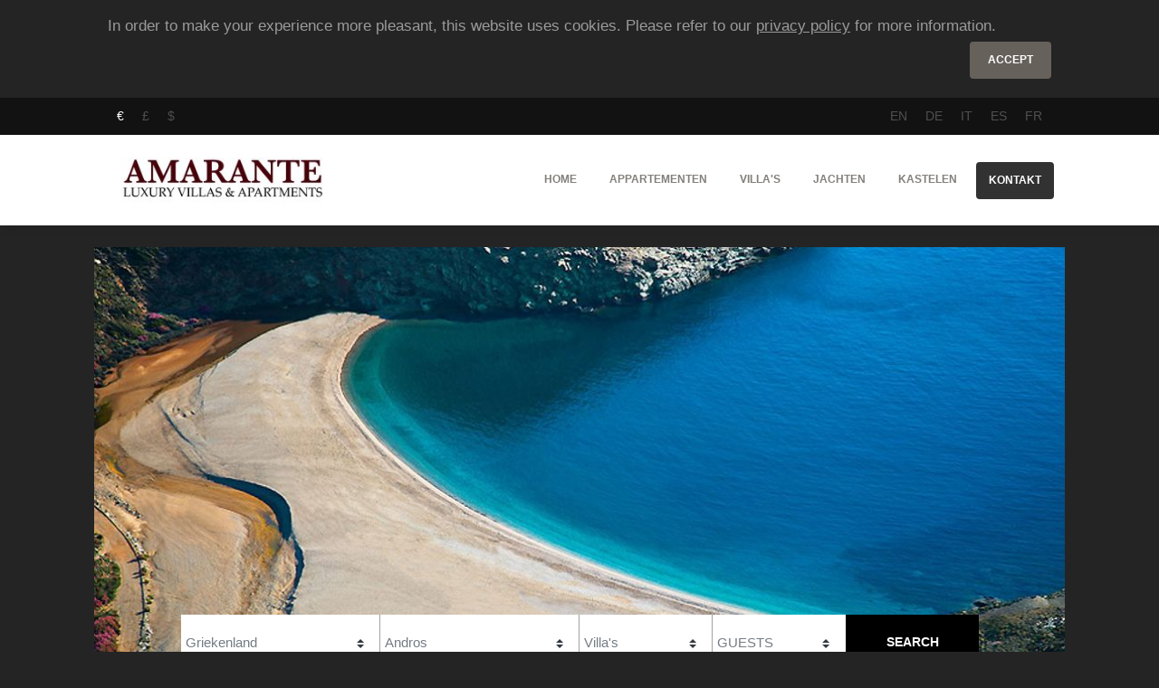

--- FILE ---
content_type: text/html; charset=UTF-8
request_url: https://nl.amarantelva.com/luxe-villas-in-andros.html
body_size: 11092
content:
<!doctype html>
<html xmlns="http://www.w3.org/1999/xhtml" xml:lang="en" lang="en" class="cssanimations">
<head>
	<title>Luxury Holiday Villas Andros - Amarante LVA</title>
    <meta name="robots" content="noindex">	<meta http-equiv="Content-Type" content="text/html; charset=utf-8" />
	<meta name="viewport" content="width=device-width, initial-scale=1" />
    <link rel="canonical" href="https://nl.amarantelva.com/luxe-villas-in-andros.html" />
	<link rel="shortcut icon" type="image/jpeg" href="/favicon.png"/>
	<meta name="viewport" content="width=device-width,minimum-scale=1,initial-scale=1" />
	<meta name="language" content="nl" />
	<meta name="description" content="Amarante LVA proposes you a selection of Luxury Villas in Andros, Greece. Free Concierge Services for an exclusive stay in Andros, Greece. Don&#039;t miss the best holiday villas in Andros, Greece. Check it now."><meta name="keywords" content="Luxury Holiday Villas in Andros - Amarante LVA">	<meta name="robots" content="index,follow,all" />
	<meta name="revisit" content="3 days" />
	<meta name="p:domain_verify" content="5cf20044a0dcb99f753e57ea39774e69"/>
    <link href="https://stackpath.bootstrapcdn.com/bootstrap/4.3.1/css/bootstrap.min.css" rel="stylesheet" integrity="sha384-ggOyR0iXCbMQv3Xipma34MD+dH/1fQ784/j6cY/iJTQUOhcWr7x9JvoRxT2MZw1T" crossorigin="anonymous">
    <link rel="stylesheet" href="/css/all.css">
    <script
      src="https://code.jquery.com/jquery-3.4.0.min.js"
      crossorigin="anonymous"></script>

    <meta property="og:title" content="Luxury Holiday Villas Andros - Amarante LVA">
<meta property="og:site_name" content="Luxury Holiday Villas Andros - Amarante LVA">
<meta property="og:url" content="https://nl.amarantelva.com/luxe-villas-in-andros.html">
<meta property="og:type" content="article">
<meta property="og:locale" content="nl">
<meta property="og:description" content="Amarante LVA proposes you a selection of Luxury Villas in Andros, Greece. Free Concierge Services for an exclusive stay in Andros, Greece. Don&#039;t miss the best holiday villas in Andros, Greece. Check it now.">
<meta property="og:image" content="https://imagescdn.amarantelva.com/city-splash/http://images.amarantelva.com.s3-website-eu-west-1.amazonaws.com/cities/Luxury-Apartment-151.jpg">    <!-- Global site tag (gtag.js) - Google Analytics -->
    <script async src="https://www.googletagmanager.com/gtag/js?id=UA-36450527-1"></script>
    <script>
      window.dataLayer = window.dataLayer || [];
      function gtag(){dataLayer.push(arguments);}
      gtag('js', new Date());
      gtag('config', 'UA-36450527-1');
    </script>


</head>
<body onload="loaded()">

<div id="cookiebox" class="container py-3 info-horizontal d-hidden"><p class="description">In order to make your experience more pleasant, this website uses cookies. Please refer to our <a href="/privacy.html">privacy policy</a> for more information.</p><p class="text-right"><button id="acceptCookie" class="btn btn-default">Accept</button></p></div>

<nav id="lang-menu" class="navbar navbar-expand-lg bg-primary">
	<div class="container">
        <ul class="nav">
		<li class="nav-item"><a class="nav-link active" href="?currency=EUR" rel="nofollow">€</a></li><li class="nav-item"><a class="nav-link " href="?currency=GBP" rel="nofollow">£</a></li><li class="nav-item"><a class="nav-link " href="?currency=USD" rel="nofollow">$</a></li>		</ul>
		<ul class="nav flex-row ml-md-auto d-md-flex">
			<li class="nav-item"><a class="nav-link " href="https://www.amarantelva.com/luxury-villas-in-andros.html">EN</a></li>		<li class="nav-item"><a class="nav-link " href="https://de.amarantelva.com/luxus-landhauser-in-andros.html">DE</a></li>		<li class="nav-item"><a class="nav-link " href="https://it.amarantelva.com/ville-di-lusso-a-andros.html">IT</a></li>		<li class="nav-item"><a class="nav-link " href="https://es.amarantelva.com/villas-de-lujo-en-andros.html">ES</a></li>		<li class="nav-item"><a class="nav-link " href="https://fr.amarantelva.com/villas-de-luxe-a-andros.html">FR</a></li>				</ul>
	</div>
</nav>

<nav id="top-menu" class="navbar navbar-expand-lg">
	<div class="container">
		<a class="navbar-brand" href="/">
			<img src="https://imagescdn.amarantelva.com/w_250,h_56/http://images.amarantelva.com.s3-website-eu-west-1.amazonaws.com/medias/amarante_small.png" alt="Amarante LVA" height="50"/>
		</a>
		<button class="navbar-toggler" type="button" data-toggle="collapse" data-target="#navbarNavTop" aria-expanded="true" aria-label="Toggle navigation">
			  <span class="navbar-toggler-bar bar1"></span>
			  <span class="navbar-toggler-bar bar2"></span>
			  <span class="navbar-toggler-bar bar3"></span>
			</button>
		<div class="collapse navbar-collapse justify-content-md-end" id="navbarNavTop">
		  <ul class="navbar-nav">
			<li class="nav-item">
				<a class="nav-link" href="/">Home</a>
            </li>
			<li class="nav-item dropup multi-dropdown">
                <a id="apartment" class="nav-link" href="/destination/apartments">
                    Appartementen                </a>
            </li>
            <li class="nav-item dropup multi-dropdown">
                <a id="villa" class="nav-link" href="/destination/villas">
                    Villa's                </a>
            </li>
            <li class="nav-item dropup multi-dropdown">
                <a id="yacht" class="nav-link" href="/destination/yachts">
                    Jachten                 </a>
            </li>
            <li class="nav-item dropup multi-dropdown">
                <a id="castle" class="nav-link" href="/destination/castles">
                    Kastelen                </a>
            </li>
			<li class="nav-item">
				<a class="nav-link btn btn-primary btn-block" href="/contact.html">
					Kontakt				</a>
			</li>
		  </ul>
		</div>
	</div>
</nav>


<div id="main-content" class="container ">
    <div class="my-t-4">
        <div class="nomargin">
        <div class="city-image" style="background-image: url(https://imagescdn.amarantelva.com/city-splash/http://images.amarantelva.com.s3-website-eu-west-1.amazonaws.com/cities/Luxury-Apartment-151.jpg)"><div id="searchbox" class="container-fluid">
    <script>
        window.countries = {"73":{"id":73,"name":"Frankrijk","cities":[{"id":11,"name":"Parijs"},{"id":56,"name":"Biarritz"},{"id":76,"name":"Brittany"},{"id":74,"name":"Loire Valley"},{"id":78,"name":"Bordeaux"},{"id":75,"name":"Burgundy"},{"id":24,"name":"Alpen"},{"id":39,"name":"Provence"},{"id":100,"name":"Val d'Isere"},{"id":98,"name":"Courchevel"},{"id":99,"name":"Megeve"}]},"244":{"id":244,"name":"Griekenland","cities":[{"id":69,"name":"Mikonos"},{"id":70,"name":"Santorin"},{"id":71,"name":"Paros"},{"id":72,"name":"Andros"},{"id":82,"name":"Dodekanesos"},{"id":84,"name":"Athene"},{"id":97,"name":"Naxos"}]},"105":{"id":105,"name":"Itali\u00eb","cities":[{"id":47,"name":"Sardinie"},{"id":83,"name":"Comomeer"},{"id":37,"name":"Apulie"},{"id":34,"name":"Veneti\u00eb"},{"id":43,"name":"Florenz"},{"id":103,"name":"Porto Cervo"},{"id":65,"name":"Siena"},{"id":36,"name":"Toscane"},{"id":68,"name":"Umbria"},{"id":64,"name":"Lucca"}]},"252":{"id":252,"name":"Kreta","cities":[{"id":91,"name":"Chania"},{"id":92,"name":"Rethymnon"},{"id":93,"name":"Iraklion"},{"id":94,"name":"Elounda"},{"id":95,"name":"Agios Nikolaos"}]},"250":{"id":250,"name":"Kroatie","cities":[{"id":89,"name":"Istrie"}]},"242":{"id":242,"name":"Malta","cities":[{"id":50,"name":"Gozo"}]},"240":{"id":240,"name":"Marokko","cities":[{"id":41,"name":"Marrakech"}]},"247":{"id":247,"name":"Oostenrijk","cities":[{"id":85,"name":"Wien"}]},"251":{"id":251,"name":"Portugal","cities":[{"id":90,"name":"Algarve"},{"id":96,"name":"Lissabon"}]},"195":{"id":195,"name":"Spanje","cities":[{"id":66,"name":"Andalusia"},{"id":58,"name":"Marbella"},{"id":3,"name":"Sitges"},{"id":2,"name":"Barcelona"},{"id":16,"name":"Costa Brava"},{"id":40,"name":"Pyrenee\u00ebn"},{"id":104,"name":"Catalonie"},{"id":49,"name":"San Sebasti\u00e1n"},{"id":52,"name":"Costa del Sol"},{"id":23,"name":"Majorca"},{"id":22,"name":"Ibiza"},{"id":54,"name":"Galicia"},{"id":60,"name":"Salamanca"},{"id":51,"name":"Costa Blanca"},{"id":101,"name":"Seville"},{"id":55,"name":"Costa de la Luz"},{"id":107,"name":"Balearic Islands"},{"id":106,"name":"Extremadura"}]},"243":{"id":243,"name":"Thailand","cities":[{"id":62,"name":"Bangkok"},{"id":63,"name":"Chiang Mai"},{"id":61,"name":"Koh Samui"},{"id":57,"name":"Phuket"}]},"249":{"id":249,"name":"Tsjechie","cities":[{"id":88,"name":"Praag"}]},"215":{"id":215,"name":"Turkije","cities":[{"id":42,"name":"Istanbul"}]}};

        function reloadCities() {
            var val = $('#country').val();
            $("#city").html('');
            $("#type").html('');
            if (!val || val == 0) {
                $("#city").append("<option value=''>ALL</option>");
                $("#type").html('<option value="all">ALL</option>');
                return;
            }
            if (window.countries[val]['cities'].length > 1) {
                $("#city").append("<option value=''>ALL</option>");
            }
            window.countries[val]['cities'].forEach(
                function (value) {
                    el = $("<option>");
                    el.attr('value', value['id']);
                    el.html(value['name']);
                    $("#city").append(el);
                }
            );
            $.ajax(
                {
                    url: '/site/types.html?country=' + val,
                }
            ).done(function (data) {
                const types = JSON.parse(data);
                if (types.length > 1) {
                    $("#type").html('<option value="all">ALL</option>');
                }
                types.forEach(
                    function (type) {
                        if (!type) {
                            return;
                        }
                        const el = $("<option>");
                        el.attr('value', type.toLowerCase());
                        el.html(type);
                        $("#type").append(el);
                    }
                );
            });
        }

        function reloadTypes() {
            var val = $('#city').val();
            $("#type").html('');

            let url;
            if (!val && $('#country').val()) {
                url = '/site/types.html?country=' + $('#country').val();
            } else if (val) {
                url = '/site/types.html?city=' + val;
            } else {
                $("#type").html('<option value="all">ALL</option>');
                return;
            }
            $.ajax({ url: url })
            .done(function (data) {
                const types = JSON.parse(data);
                if (types.length > 1) {
                    $("#type").html('<option value="all">ALL</option>');
                }
                JSON.parse(data).forEach(
                    function (type) {
                        if (!type) {
                            return;
                        }
                        const el = $("<option>");
                        el.attr('value', type.toLowerCase());
                        el.html(type);
                        $("#type").append(el);
                    }
                );
            });
        }

        $( document ).ready(function() {
            if ($("#country").val() && $("#city").val() != 72) {
                reloadCities();
            }
            $("#city").on("change", reloadTypes);
            $("#country").on("change", reloadCities);
        });
    </script>
    <form action="/properties/search" method="GET">
      <div class="row">
        <div class="col-md-3 input-form text-md-right p">
            <label>
            <select id="country" class="custom-select form-control-sm" name="country">
<option class="prompt" value="" disabled>COUNTRY</option>
<option value="0">ALL</option>
<option value="73">Frankrijk</option>
<option value="244" selected>Griekenland</option>
<option value="105">Italië</option>
<option value="252">Kreta</option>
<option value="250">Kroatie</option>
<option value="242">Malta</option>
<option value="240">Marokko</option>
<option value="247">Oostenrijk</option>
<option value="251">Portugal</option>
<option value="195">Spanje</option>
<option value="243">Thailand</option>
<option value="249">Tsjechie</option>
<option value="215">Turkije</option>
</select>        </label>
        </div>
        <div class="col-md-3 input-form text-md-right p">
            <label>
            <select id="city" class="custom-select form-control-sm" name="city">
<option class="prompt" value="" disabled>STAD</option>
<option value="">ALL</option>
<option value="69">Mikonos</option>
<option value="70">Santorin</option>
<option value="71">Paros</option>
<option value="72" selected>Andros</option>
<option value="82">Dodekanesos</option>
<option value="84">Athene</option>
<option value="97">Naxos</option>
</select>            </label>
        </div>
        <div class="col-md-2 input-form text-md-right p">
            <label>
            <select id="type" class="custom-select form-control-sm" name="type">
<option class="prompt" value="" disabled>TYPE</option>
<option value="all">ALL</option>
<option value="apartment">Appartementen</option>
<option value="villa" selected>Villa&#039;s</option>
<option value="yacht">Jachten </option>
<option value="castle">Kastelen</option>
</select>            </label>
        </div>
        <div class="col-md-2 input-form text-md-right p">
            <label>
                        <select id="guests" class="custom-select form-control-sm" name="guests">
<option class="prompt" value="" selected>GUESTS</option>
<option value="1">1</option>
<option value="2">2</option>
<option value="3">3</option>
<option value="4">4</option>
<option value="5">5</option>
<option value="6">6</option>
<option value="7">7</option>
<option value="8">8</option>
<option value="9">9</option>
<option value="10">10</option>
<option value="11">11</option>
<option value="12">12</option>
<option value="13">13</option>
<option value="14">14</option>
<option value="15">15</option>
<option value="16">16</option>
<option value="17">17</option>
<option value="18">18</option>
<option value="19">19</option>
<option value="20">20</option>
<option value="21">21</option>
<option value="22">22</option>
<option value="23">23</option>
<option value="24+">24+</option>
</select>            </label>
        </div>
        <div class="col-md-2">
            <button class="btn btn-primary btn-block btn-lg">Search</button>
        </div>
      </div>
    </form>

</div>
</div>        </div>
        <div class="properties">

        <div id="filters" class="nomargin">
        <span class="float-right">
            <a class="text-white" data-toggle="collapse" href="#collapseFilters" role="button" aria-expanded="false" aria-controls="collapseFilters">
                <span class="fas fa-filter"></span> Filters            </a>
        </span>
        <div id="weather"><span>Andros, Griekenland: <img src="https://openweathermap.org/img/w/03n.png" width="25" alt="Andros, Griekenland: 16ºC"> 16ºC</span></div>
        <div class="collapse mt-3" id="collapseFilters">
            <form action="/luxe-villas-in-andros.html" method="GET">
                <input type="hidden" name="country" value="" />
                <input type="hidden" name="city" value="72" />
                <input type="hidden" name="guests" value="" />
                <input type="hidden" name="type" value="villa" />
                <div class="row">
                    <div class="col-12 mb-2"><strong>Karaktiristieken</strong></div>
                    <div class="col-sm-6 col-md-3"><label><input  name="features[]" type="checkbox" value="terrace" />&nbsp; Terrace</label></div>
                    <div class="col-sm-6 col-md-3"><label><input  name="features[]" type="checkbox" value="parking" />&nbsp; Parking</label></div>
                    <div class="col-sm-6 col-md-3"><label><input  name="features[]" type="checkbox" value="tennis_court" />&nbsp; Tennis</label></div>
                    <div class="col-sm-6 col-md-3"><label><input  name="features[]" type="checkbox" value="sauna" />&nbsp; Sauna</label></div>
                    <div class="col-sm-6 col-md-3"><label><input  name="features[]" type="checkbox" value="jacuzzi" />&nbsp; Jacuzzi</label></div>
                    <div class="col-sm-6 col-md-3"><label><input  name="features[]" type="checkbox" value="golf" />&nbsp; Golf</label></div>
                    <div class="col-sm-6 col-md-3"><label><input  name="features[]" type="checkbox" value="swim_pool" />&nbsp; Pool</label></div>
                    <div class="col-sm-6 col-md-3"><label><input  name="features[]" type="checkbox" value="fitness" />&nbsp; Fitness</label></div>
                    <div class="col-sm-6 col-md-3"><label><input  name="features[]" type="checkbox" value="daily_cleaning" />&nbsp; Daily Cleaning</label></div>
                    <div class="col-sm-6 col-md-3"><label><input  name="features[]" type="checkbox" value="seaside" />&nbsp; Seaside</label></div>
                    <div class="col-12"><button class="float-right btn btn-default" >Filter</button></div>
                </div>
            </form>
        </div>
    </div>
        <h1><span class="count">4</span>&nbsp;Luxury Villas Andros</h1>
        <div id="destination-info" class="mb-2">
        <div class="desc text-justify">
            <div class="wrap">
                Spend a carefree vacation on one of our luxury villas on Andros, Greece.The northernmost and the second-largest island of the Cyclades, the mountainous and magnificent Andros was an important maritime centre in its times and has preserved the archaeological evidence of its splendour. Famous for its rock carvings and the ruins of Palaeopolis, it s ancient capital, Andros also boasts stunning landscapes, beautiful beaches, bubbling streams, powerful waterfalls and majestic valleys. Having four major towns, Andros, also known as Hora, Gavrio, Batsi and Ormos Korthiou, you will find all the modern facilities and amusement options within a short drive in the area..            </div>
        </div>
    </div>
    
    <nav class="breadcrumbs-container" aria-label="breadcrumb" role="navigation"><div class="form-inline float-sm-right my-1 mx-2"><span>geselecteerd op</span>&nbsp;<select id="sortby" class="form-control" name="sort_by">
<option value="from_price">Price - Low to high</option>
<option value="-from_price" selected>Price - High to low</option>
<option value="capacity_max">Capacity - Low to high</option>
<option value="-capacity_max">Capacity - High to low</option>
</select></div><ul class="breadcrumb"><li class="breadcrumb-item"><a href="/">Home</a></li><li class="breadcrumb-item"><a href="/griekenland/luxe-villas">Griekenland</a></li><li class="breadcrumb-item"><a href="/luxe-villas-in-andros.html" title="Luxury Villas Andros">Andros</a></li><li class="breadcrumb-item active">Villa</li></ul></nav>
    
    <div class="property mx-auto">
<div class="row">
    <div class="col-lg-6 order-1">
        <span>
            <strong>Zorgos Bay</strong>
        </span>
        <div class="image mx-auto">

                <a href="/griekenland/andros/villas/cyclades-grand-villa">
                    <img class="img-fluid lazy" src="https://imagescdn.amarantelva.com/thumb/http://images.amarantelva.com.s3-website-eu-west-1.amazonaws.com/medias/amarante.jpg" alt="Luxury Villas Andros - Cyclades Grand Villa" title="Luxury Villas Andros - Cyclades Grand Villa" data-src="https://imagescdn.amarantelva.com/thumb/http://images.amarantelva.com.s3-website-eu-west-1.amazonaws.com/property/4965702/4965702_1.jpg">                </a>

        </div>
    </div>
    <div class="col-lg-6 order-2 order-lg-3">
        <div class="property-details-overlay"><span><span><span class="red-amarante">5</span> Kamers</span></span><span><span><span class="red-amarante">3</span> Bathrooms</span></span><span><span><span class="red-amarante">10</span> Personen</span></span><span><span><span class="red-amarante">350</span> m² </span></span></div>    </div>
    <div class="col-lg-6 desc order-2 order-md-2 d-flex flex-column justify-content-between">
        <div>
            <span class="h3"><a href="/griekenland/andros/villas/cyclades-grand-villa">Cyclades Grand Villa</a></span>
            <div class="details">
                <p class="amenities">Terrace, Parking, Pool, Daily Cleaning, Concierge, Seaside</p>
                <p class="descr text-justify d-lg-none d-xl-block">Holiday Rentals Andros : With its majestic sea views and landscapes, Andros is a perfect place for a vacation in Greece. Overlooking the beautiful Zorgos Bay and featuring all the modern amenities you might need, this luxury villa is thought for a group of friends or a family. It sleeps up to 10...</p>
                <p class="descr text-justify d-none d-lg-block d-xl-none">Holiday Rentals Andros : With its majestic sea views and landscapes, Andros is a perfect place for a vacation in Greece. Overlooking the beautiful Zorgos Bay and featuring all the modern amenities you might need, this...</p>
            </div>
            <div class="pricing my-xs-3 my-md-2 my-xl-3">
                                    <span>Price from <span class="price">€ 1.000</span>/night</span>
                            </div>
        </div>
        <div class="buttons">
            <a href="/griekenland/andros/villas/cyclades-grand-villa" class="btn btn-primary">
                Meer info            </a>
            <a href="/griekenland/andros/villas/cyclades-grand-villa#enquiry" class="btn btn-amarante">
                Aanvragen            </a>
        </div>
    </div>
</div>
</div>
<div class="property mx-auto">
<div class="row">
    <div class="col-lg-6 order-1">
        <span>
            <strong>Zorgos Bay</strong>
        </span>
        <div class="image mx-auto">

                <a href="/griekenland/andros/villas/cyclades-white-villa">
                    <img class="img-fluid lazy" src="https://imagescdn.amarantelva.com/thumb/http://images.amarantelva.com.s3-website-eu-west-1.amazonaws.com/medias/amarante.jpg" alt="Luxury Villas Andros - Cyclades White Villa" title="Luxury Villas Andros - Cyclades White Villa" data-src="https://imagescdn.amarantelva.com/thumb/http://images.amarantelva.com.s3-website-eu-west-1.amazonaws.com/property/4965701/4965701_33.jpg">                </a>

        </div>
    </div>
    <div class="col-lg-6 order-2 order-lg-3">
        <div class="property-details-overlay"><span><span><span class="red-amarante">4</span> Kamers</span></span><span><span><span class="red-amarante">3</span> Bathrooms</span></span><span><span><span class="red-amarante">8</span> Personen</span></span><span><span><span class="red-amarante">400</span> m² </span></span></div>    </div>
    <div class="col-lg-6 desc order-2 order-md-2 d-flex flex-column justify-content-between">
        <div>
            <span class="h3"><a href="/griekenland/andros/villas/cyclades-white-villa">Cyclades White Villa</a></span>
            <div class="details">
                <p class="amenities">Terrace, Parking, Pool, Daily Cleaning, Concierge, Seaside</p>
                <p class="descr text-justify d-lg-none d-xl-block">Luxury Villas Andros : Benefiting from magnificent sea views and pool, this holiday home has it all for a carefree vacation. Distributed over several levels, the house comprises two spacious living rooms, a kitchen, a dining area, four bedrooms and three bathrooms and sleeps up to eight people....</p>
                <p class="descr text-justify d-none d-lg-block d-xl-none">Luxury Villas Andros : Benefiting from magnificent sea views and pool, this holiday home has it all for a carefree vacation. Distributed over several levels, the house comprises two spacious living rooms, a kitchen, a...</p>
            </div>
            <div class="pricing my-xs-3 my-md-2 my-xl-3">
                                    <span>Price from <span class="price">€ 900</span>/night</span>
                            </div>
        </div>
        <div class="buttons">
            <a href="/griekenland/andros/villas/cyclades-white-villa" class="btn btn-primary">
                Meer info            </a>
            <a href="/griekenland/andros/villas/cyclades-white-villa#enquiry" class="btn btn-amarante">
                Aanvragen            </a>
        </div>
    </div>
</div>
</div>
<div class="property mx-auto">
<div class="row">
    <div class="col-lg-6 order-1">
        <span>
            <strong>Zorgos Bay</strong>
        </span>
        <div class="image mx-auto">

                <a href="/griekenland/andros/villas/cyclades-blue-villa">
                    <img class="img-fluid lazy" src="https://imagescdn.amarantelva.com/thumb/http://images.amarantelva.com.s3-website-eu-west-1.amazonaws.com/medias/amarante.jpg" alt="Luxury Villas Andros - Cyclades Blue Villa" title="Luxury Villas Andros - Cyclades Blue Villa" data-src="https://imagescdn.amarantelva.com/thumb/http://images.amarantelva.com.s3-website-eu-west-1.amazonaws.com/property/4965802/4965802_20.jpg">                </a>

        </div>
    </div>
    <div class="col-lg-6 order-2 order-lg-3">
        <div class="property-details-overlay"><span><span><span class="red-amarante">3</span> Kamers</span></span><span><span><span class="red-amarante">2</span> Bathrooms</span></span><span><span><span class="red-amarante">6</span> Personen</span></span><span><span><span class="red-amarante">150</span> m² </span></span></div>    </div>
    <div class="col-lg-6 desc order-2 order-md-2 d-flex flex-column justify-content-between">
        <div>
            <span class="h3"><a href="/griekenland/andros/villas/cyclades-blue-villa">Cyclades Blue Villa</a></span>
            <div class="details">
                <p class="amenities">Terrace, Parking, Pool, Daily Cleaning, Concierge, Seaside</p>
                <p class="descr text-justify d-lg-none d-xl-block">Andros Holiday Villas : Enjoying hotel services, this luxury house is perfect for a vacation with kids. Housing up to six guests, the rental comprises three bedrooms, two bathrooms, a kitchen with a dining area, a living room and a lounge terrace benefiting from magnificent sea views. The bedrooms...</p>
                <p class="descr text-justify d-none d-lg-block d-xl-none">Andros Holiday Villas : Enjoying hotel services, this luxury house is perfect for a vacation with kids. Housing up to six guests, the rental comprises three bedrooms, two bathrooms, a kitchen with a dining area, a...</p>
            </div>
            <div class="pricing my-xs-3 my-md-2 my-xl-3">
                                    <span>Price from <span class="price">€ 900</span>/night</span>
                            </div>
        </div>
        <div class="buttons">
            <a href="/griekenland/andros/villas/cyclades-blue-villa" class="btn btn-primary">
                Meer info            </a>
            <a href="/griekenland/andros/villas/cyclades-blue-villa#enquiry" class="btn btn-amarante">
                Aanvragen            </a>
        </div>
    </div>
</div>
</div>
<div class="property mx-auto">
<div class="row">
    <div class="col-lg-6 order-1">
        <span>
            <strong>Zorgos Bay</strong>
        </span>
        <div class="image mx-auto">

                <a href="/griekenland/andros/villas/cyclades-luxe-villa">
                    <img class="img-fluid lazy" src="https://imagescdn.amarantelva.com/thumb/http://images.amarantelva.com.s3-website-eu-west-1.amazonaws.com/medias/amarante.jpg" alt="Luxury Villas Andros - Cyclades Luxe Villa" title="Luxury Villas Andros - Cyclades Luxe Villa" data-src="https://imagescdn.amarantelva.com/thumb/http://images.amarantelva.com.s3-website-eu-west-1.amazonaws.com/">                </a>

        </div>
    </div>
    <div class="col-lg-6 order-2 order-lg-3">
        <div class="property-details-overlay"><span><span><span class="red-amarante">4</span> Kamers</span></span><span><span><span class="red-amarante">2</span> Bathrooms</span></span><span><span><span class="red-amarante">8</span> Personen</span></span><span><span><span class="red-amarante">250</span> m² </span></span></div>    </div>
    <div class="col-lg-6 desc order-2 order-md-2 d-flex flex-column justify-content-between">
        <div>
            <span class="h3"><a href="/griekenland/andros/villas/cyclades-luxe-villa">Cyclades Luxe Villa</a></span>
            <div class="details">
                <p class="amenities">Terrace, Parking, Pool, Daily Cleaning, Concierge, Seaside</p>
                <p class="descr text-justify d-lg-none d-xl-block">Overlooking the bay of Zorgos, this luxury villa rental in Andros is a perfect place for a family vacation in Greece. Part of a resort benefiting from high-end facilities and services, the property enjoys about 2000 m2 of gardens with verandas and chill-out areas. The villa sleeps up to eight...</p>
                <p class="descr text-justify d-none d-lg-block d-xl-none">Overlooking the bay of Zorgos, this luxury villa rental in Andros is a perfect place for a family vacation in Greece. Part of a resort benefiting from high-end facilities and services, the property enjoys about 2000 m2...</p>
            </div>
            <div class="pricing my-xs-3 my-md-2 my-xl-3">
                                    <span>Price from <span class="price">€ 900</span>/night</span>
                            </div>
        </div>
        <div class="buttons">
            <a href="/griekenland/andros/villas/cyclades-luxe-villa" class="btn btn-primary">
                Meer info            </a>
            <a href="/griekenland/andros/villas/cyclades-luxe-villa#enquiry" class="btn btn-amarante">
                Aanvragen            </a>
        </div>
    </div>
</div>
</div>

        <div>
        </div>
    <hr/>
    <div>
        <h3 class="text-grey">Het zou ook graag</h3><div class="row"><div class="col-lg-4 mx-auto" style="max-width: 665px"><span>
    Luxe Jachten Andros -
    Griekenland</span>
<div class="image mx-auto">
    <a href="/griekenland/andros/jachten/andros-sailing-boat">
        <img class="img-fluid lazy" src="https://imagescdn.amarantelva.com/thumb/http://images.amarantelva.com.s3-website-eu-west-1.amazonaws.com/medias/amarante.jpg" alt="Andros Sailing Boat" data-src="https://imagescdn.amarantelva.com/thumb/http://images.amarantelva.com.s3-website-eu-west-1.amazonaws.com/property/5977304/5977304_4.jpg">    </a>
</div>
<div class="property-details-overlay"><span><span><span class="red-amarante">3</span> Kamers</span></span><span><span><span class="red-amarante">3</span> Bathrooms</span></span><span><span><span class="red-amarante">6</span> Personen</span></span></div></div><div class="col-lg-4 mx-auto" style="max-width: 665px"><span>
    Luxe Jachten Andros -
    Griekenland</span>
<div class="image mx-auto">
    <a href="/griekenland/andros/jachten/andros-sailboat-charter">
        <img class="img-fluid lazy" src="https://imagescdn.amarantelva.com/thumb/http://images.amarantelva.com.s3-website-eu-west-1.amazonaws.com/medias/amarante.jpg" alt="Andros Sailboat Charter" data-src="https://imagescdn.amarantelva.com/thumb/http://images.amarantelva.com.s3-website-eu-west-1.amazonaws.com/property/5977404/5977404_8.jpg">    </a>
</div>
<div class="property-details-overlay"><span><span><span class="red-amarante">4</span> Kamers</span></span><span><span><span class="red-amarante">4</span> Bathrooms</span></span><span><span><span class="red-amarante">8</span> Personen</span></span></div></div></div><div><h3 class="mt-5 mb-2 text-right" style="font-size: 1.5em"><a href="/griekenland/andros/luxe-vakantiewoningen">>> See all Vacation Rentals in Andros</a></h3></div>    </div>
</hr/>

</div>
<script src="https://cdn.jsdelivr.net/npm/readmore-js@2.2.1/readmore.min.js"></script>
<script src="/js/plugins/jquery.query-object.js" type="text/javascript"></script>
<script  type="text/javascript">
    $(function() {
        $('#destination-info .desc').readmore({
            speed: 75,
            collapsedHeight: 180,
            moreLink: '<a href="#"><span class="fa fa-plus-circle"></span>&nbsp;Read more</a>',
            lessLink: '<a href="#"><span class="fa fa-minus-circle"></span>&nbsp;Read less</a>',
        });
        // $(".showDescription").on('click', function (e) {
        //     e.preventDefault();
        //     $("#destination-info .desc").addClass('show');
        //     $(this).addClass('d-none');
        //     $('.hideDescription').removeClass('d-none');
        // });
        // $(".hideDescription").on('click', function (e) {
        //     e.preventDefault();
        //     $("#destination-info .desc").removeClass('show');
        //     $(this).addClass('d-none');
        //     $('.showDescription').removeClass('d-none');
        // });
        $("#sortby").on("change", function () {
            var newUrl = $.query.set("order", $(this).val()).toString();
            window.location.href = newUrl;
        });
    });
</script>
    </div>
</div>

<div id="footer">
        <div class="container">
            <div class="row support">
                <div class="col-12 col-md-4 text-center">
                    <h3>Phone support</h3>
                    <h4 style="margin: 0px; font-size: 2em">+34 717 103 183</h4>
                </div>
                <div class="col-12 col-md-4 text-center">
                    <h3>Chat met ons</h3>
					<p>
						Click on the Chat Icon at the bottom right of your screen.					</p>
                </div>
				                <div class="col-12 col-md-4 text-center">
                    <h3>Connect with us</h3>
                    <p class="social">
                        <a href="https://www.facebook.com/amarantelva" rel="noopener" target="_blank" class="btn btn-just-icon"><i class="fab fa-2x fa-facebook-f" aria-hidden="true"></i></a>
                        <a href="https://www.instagram.com/amarantelva/" rel="noopener" target="_blank" class="btn btn-just-icon"><i class="fab fa-2x fa-instagram" aria-hidden="true"></i></a>
                        <a href="https://www.pinterest.es/amarantelva" rel="noopener" target="_blank" class="btn btn-just-icon"><i class="fab fa-2x fa-pinterest" aria-hidden="true"></i></a>
                        <a href="https://twitter.com/AmaranteLVA" rel="noopener" target="_blank" class="btn btn-just-icon"><i class="fab fa-2x fa-twitter" aria-hidden="true"></i></a>
                        <a href="https://www.linkedin.com/company/amarante-lva/" rel="noopener" target="_blank" class="btn btn-just-icon"><i class="fab fa-2x fa-linkedin" aria-hidden="true"></i></a>
                    </p>
                </div>
                            </div>
        </div>
</div>

<nav id="bottom-menu" class="bg-primary">
	<div class="container">
        <div class="row">
    <div class="col-12">
        <nav id="bottom-drop-menu" class="navbar navbar-expand-lg">
            <span class="claim font-weight-bold">
                Check our Luxury Vacation Rentals in all our destinations:
                <button class="navbar-toggler" type="button" data-toggle="collapse" data-target="#navbarNavBottom" aria-expanded="true" aria-label="Toggle navigation">
    			  <span class="navbar-toggler-bar bar1"></span>
    			  <span class="navbar-toggler-bar bar2"></span>
    			  <span class="navbar-toggler-bar bar3"></span>
    			</button>
            </span>
    		<div class="" id="navbarNavBottom">
    		  <ul class="navbar-nav">
    			<li class="nav-item dropup multi-dropdown"><a id="apartment" class="nav-link dropdown-toggle" href="#" role="button" data-toggle="dropdown" aria-haspopup="true" aria-expanded="false">apartment</a><div class="dropdown-menu multi-column columns-3"><div class="row"><div class="col-md-6 px-4 py-3"><a class="font-weight-bold" href="/frankrijk/luxe-appartementen" title="Luxury Apartments France">Frankrijk <small>(8)</small></a><div class="dropdown-divider"></div><div class="my-2"><span class="d-block d-sm-inline"><a href="/luxe-appartementen-in-parijs.html" title="Luxe Appartementen Paris">Parijs <small>(7)</small></a></span><span class="d-none d-sm-inline">, </span><span class="d-block d-sm-inline"><a href="/luxe-appartementen-in-val-disere.html" title="Luxury Apartments Val d&#039;Isere">Val d'Isere <small>(1)</small></a></span></div></div><div class="col-md-6 px-4 py-3"><a class="font-weight-bold" href="/griekenland/luxe-appartementen" title="Luxe Appartementen Griekenland">Griekenland <small>(22)</small></a><div class="dropdown-divider"></div><div class="my-2"><span class="d-block d-sm-inline"><a href="/luxe-appartementen-in-athene.html" title="Luxe Appartementen Athene">Athene <small>(18)</small></a></span><span class="d-none d-sm-inline">, </span><span class="d-block d-sm-inline"><a href="/luxe-appartementen-in-mikonos.html" title="Luxury Apartment Rentals Mykonos">Mikonos <small>(2)</small></a></span><span class="d-none d-sm-inline">, </span><span class="d-block d-sm-inline"><a href="/luxe-appartementen-in-naxos.html" title="Luxury Apartment Rentals Naxos">Naxos <small>(2)</small></a></span></div></div><div class="col-md-6 px-4 py-3"><a class="font-weight-bold" href="/italie/luxe-appartementen" title="Luxury Apartments Italy">Italië <small>(3)</small></a><div class="dropdown-divider"></div><div class="my-2"><span class="d-block d-sm-inline"><a href="/luxe-appartementen-in-florenz.html" title="Luxe Appartementen Florence">Florenz <small>(2)</small></a></span><span class="d-none d-sm-inline">, </span><span class="d-block d-sm-inline"><a href="/luxe-appartementen-in-venetie.html" title="Luxe Appartementen Venetie">Venetië <small>(1)</small></a></span></div></div><div class="col-md-6 px-4 py-3"><a class="font-weight-bold" href="/oostenrijk/luxe-appartementen" title="Luxe Appartementen Oostenrijk">Oostenrijk <small>(1)</small></a><div class="dropdown-divider"></div><div class="my-2"><span class="d-block d-sm-inline"><a href="/luxe-appartementen-in-wien.html" title="Luxe Appartementen Wenen">Wien <small>(1)</small></a></span></div></div><div class="col-md-6 px-4 py-3"><a class="font-weight-bold" href="/portugal/luxe-appartementen" title="Luxury Apartments in Portugal">Portugal <small>(6)</small></a><div class="dropdown-divider"></div><div class="my-2"><span class="d-block d-sm-inline"><a href="/luxe-appartementen-in-lissabon.html" title="Luxe Appartementen Lissabon">Lissabon <small>(6)</small></a></span></div></div><div class="col-md-6 px-4 py-3"><a class="font-weight-bold" href="/spanje/luxe-appartementen" title="Luxury Apartments in Spain">Spanje <small>(108)</small></a><div class="dropdown-divider"></div><div class="my-2"><span class="d-block d-sm-inline"><a href="/luxe-appartementen-in-barcelona.html" title="Luxe Appartementen Barcelona">Barcelona <small>(84)</small></a></span><span class="d-none d-sm-inline">, </span><span class="d-block d-sm-inline"><a href="/luxe-appartementen-in-costa-brava.html" title="Luxe Appartementen Costa Brava">Costa Brava <small>(11)</small></a></span><span class="d-none d-sm-inline">, </span><span class="d-block d-sm-inline"><a href="/luxe-appartementen-in-galicia.html" title="Luxury Apartments Galicia">Galicia <small>(1)</small></a></span><span class="d-none d-sm-inline">, </span><span class="d-block d-sm-inline"><a href="/luxe-appartementen-in-marbella.html" title="Luxe Appartementen Marbella">Marbella <small>(9)</small></a></span><span class="d-none d-sm-inline">, </span><span class="d-block d-sm-inline"><a href="/luxe-appartementen-in-seville.html" title="Luxury Apartments Seville">Seville <small>(3)</small></a></span></div></div><div class="col-md-6 px-4 py-3"><a class="font-weight-bold" href="/thailand/luxe-appartementen" title="Luxury Apartments Thailand">Thailand <small>(15)</small></a><div class="dropdown-divider"></div><div class="my-2"><span class="d-block d-sm-inline"><a href="/luxe-appartementen-in-bangkok.html" title="Luxe Appartementen Bangkok">Bangkok <small>(10)</small></a></span><span class="d-none d-sm-inline">, </span><span class="d-block d-sm-inline"><a href="/luxe-appartementen-in-phuket.html" title="Luxe Appartementen Phuket">Phuket <small>(5)</small></a></span></div></div><div class="col-md-6 px-4 py-3"><a class="font-weight-bold" href="/tsjechie/luxe-appartementen">Tsjechie <small>(1)</small></a><div class="dropdown-divider"></div><div class="my-2"><span class="d-block d-sm-inline"><a href="/luxe-appartementen-in-praag.html" title="Luxe Appartementen Praag">Praag <small>(1)</small></a></span></div></div><div class="col-md-6 px-4 py-3"><a class="font-weight-bold" href="/turkije/luxe-appartementen" title="Luxury Apartments Turkey">Turkije <small>(47)</small></a><div class="dropdown-divider"></div><div class="my-2"><span class="d-block d-sm-inline"><a href="/luxe-appartementen-in-istanbul.html" title="Luxe Appartementen Istanbul">Istanbul <small>(47)</small></a></span></div></div></div></div></li>    			<li class="nav-item dropup multi-dropdown"><a id="villa" class="nav-link dropdown-toggle" href="#" role="button" data-toggle="dropdown" aria-haspopup="true" aria-expanded="false">villa</a><div class="dropdown-menu multi-column columns-3"><div class="row"><div class="col-md-6 px-4 py-3"><a class="font-weight-bold" href="/frankrijk/luxe-villas" title="Luxury Villas France">Frankrijk <small>(19)</small></a><div class="dropdown-divider"></div><div class="my-2"><span class="d-block d-sm-inline"><a href="/luxe-villas-in-alpen.html" title="Luxe Villa&#039;s Franse Alpen">Alpen <small>(6)</small></a></span><span class="d-none d-sm-inline">, </span><span class="d-block d-sm-inline"><a href="/luxe-villas-in-biarritz.html" title="Luxe Villa&#039;s Biarritz">Biarritz <small>(1)</small></a></span><span class="d-none d-sm-inline">, </span><span class="d-block d-sm-inline"><a href="/luxe-villas-in-bordeaux.html" title="Luxury Villas Bordeaux">Bordeaux <small>(1)</small></a></span><span class="d-none d-sm-inline">, </span><span class="d-block d-sm-inline"><a href="/luxe-villas-in-courchevel.html" title="Luxury Chalets Courchevel">Courchevel <small>(1)</small></a></span><span class="d-none d-sm-inline">, </span><span class="d-block d-sm-inline"><a href="/luxe-villas-in-megeve.html" title="Luxury Chalets Megeve">Megeve <small>(1)</small></a></span><span class="d-none d-sm-inline">, </span><span class="d-block d-sm-inline"><a href="/luxe-villas-in-provence.html" title="Luxe Villa&#039;s Provence">Provence <small>(8)</small></a></span><span class="d-none d-sm-inline">, </span><span class="d-block d-sm-inline"><a href="/luxe-villas-in-val-disere.html" title="Luxury Chalets Val d&#039;Isere">Val d'Isere <small>(1)</small></a></span></div></div><div class="col-md-6 px-4 py-3"><a class="font-weight-bold" href="/griekenland/luxe-villas" title="Luxe Villa&#039;s Griekenland">Griekenland <small>(67)</small></a><div class="dropdown-divider"></div><div class="my-2"><span class="d-block d-sm-inline"><a href="/luxe-villas-in-andros.html" title="Luxury Villas Andros">Andros <small>(4)</small></a></span><span class="d-none d-sm-inline">, </span><span class="d-block d-sm-inline"><a href="/luxe-villas-in-athene.html" title="Luxe Villa&#039;s Athene">Athene <small>(4)</small></a></span><span class="d-none d-sm-inline">, </span><span class="d-block d-sm-inline"><a href="/luxe-villas-in-dodekanesos.html" title="Luxe Villa&#039;s Dodekanesos">Dodekanesos <small>(1)</small></a></span><span class="d-none d-sm-inline">, </span><span class="d-block d-sm-inline"><a href="/luxe-villas-in-mikonos.html" title="Luxury Villas Mykonos">Mikonos <small>(40)</small></a></span><span class="d-none d-sm-inline">, </span><span class="d-block d-sm-inline"><a href="/luxe-villas-in-naxos.html" title="Luxe Villa&#039;s Naxos">Naxos <small>(11)</small></a></span><span class="d-none d-sm-inline">, </span><span class="d-block d-sm-inline"><a href="/luxe-villas-in-santorin.html" title="Luxury Villas Santorini">Santorin <small>(7)</small></a></span></div></div><div class="col-md-6 px-4 py-3"><a class="font-weight-bold" href="/italie/luxe-villas" title="Luxe Villa&#039;s Italie">Italië <small>(142)</small></a><div class="dropdown-divider"></div><div class="my-2"><span class="d-block d-sm-inline"><a href="/luxe-villas-in-apulie.html" title="Luxury Villas Puglia to rent">Apulie <small>(4)</small></a></span><span class="d-none d-sm-inline">, </span><span class="d-block d-sm-inline"><a href="/luxe-villas-in-comomeer.html" title="Luxe Villa&#039;s Comomeer">Comomeer <small>(5)</small></a></span><span class="d-none d-sm-inline">, </span><span class="d-block d-sm-inline"><a href="/luxe-villas-in-florenz.html" title="Luxe Villa&#039;s Florence">Florenz <small>(8)</small></a></span><span class="d-none d-sm-inline">, </span><span class="d-block d-sm-inline"><a href="/luxe-villas-in-lucca.html" title="Luxe Villa&#039;s Lucca">Lucca <small>(2)</small></a></span><span class="d-none d-sm-inline">, </span><span class="d-block d-sm-inline"><a href="/luxe-villas-in-porto-cervo.html" title="">Porto Cervo <small>(6)</small></a></span><span class="d-none d-sm-inline">, </span><span class="d-block d-sm-inline"><a href="/luxe-villas-in-sardinie.html" title="Luxe Villa&#039;s Sardinië">Sardinie <small>(46)</small></a></span><span class="d-none d-sm-inline">, </span><span class="d-block d-sm-inline"><a href="/luxe-villas-in-siena.html" title="Luxe Villa&#039;s Siena">Siena <small>(24)</small></a></span><span class="d-none d-sm-inline">, </span><span class="d-block d-sm-inline"><a href="/luxe-villas-in-toscane.html" title="Luxe villa&#039;s Toscane">Toscane <small>(41)</small></a></span><span class="d-none d-sm-inline">, </span><span class="d-block d-sm-inline"><a href="/luxe-villas-in-umbria.html" title="Luxe villa&#039;s Umbria">Umbria <small>(4)</small></a></span><span class="d-none d-sm-inline">, </span><span class="d-block d-sm-inline"><a href="/luxe-villas-in-venetie.html" title="Luxury Villas Venice">Venetië <small>(2)</small></a></span></div></div><div class="col-md-6 px-4 py-3"><a class="font-weight-bold" href="/kreta/luxe-villas" title="Luxe Villa&#039;s Kreta">Kreta <small>(21)</small></a><div class="dropdown-divider"></div><div class="my-2"><span class="d-block d-sm-inline"><a href="/luxe-villas-in-agios-nikolaos.html" title="Luxe Villa&#039;s Agios Nikolaos">Agios Nikolaos <small>(6)</small></a></span><span class="d-none d-sm-inline">, </span><span class="d-block d-sm-inline"><a href="/luxe-villas-in-chania.html" title="Luxe Villa&#039;s Chania">Chania <small>(7)</small></a></span><span class="d-none d-sm-inline">, </span><span class="d-block d-sm-inline"><a href="/luxe-villas-in-elounda.html" title="Luxe Villa&#039;s Elounda">Elounda <small>(5)</small></a></span><span class="d-none d-sm-inline">, </span><span class="d-block d-sm-inline"><a href="/luxe-villas-in-iraklion.html" title="Luxe Villa&#039;s Iraklion">Iraklion <small>(1)</small></a></span><span class="d-none d-sm-inline">, </span><span class="d-block d-sm-inline"><a href="/luxe-villas-in-rethymnon.html" title="Luxe Villa&#039;s Rethymnon">Rethymnon <small>(2)</small></a></span></div></div><div class="col-md-6 px-4 py-3"><a class="font-weight-bold" href="/kroatie/luxe-villas" title="Luxe villa&#039;s Kroatië">Kroatie <small>(1)</small></a><div class="dropdown-divider"></div><div class="my-2"><span class="d-block d-sm-inline"><a href="/luxe-villas-in-istrie.html" title="Luxe Villa&#039;s Istrie">Istrie <small>(1)</small></a></span></div></div><div class="col-md-6 px-4 py-3"><a class="font-weight-bold" href="/malta/luxe-villas" title="Luxury VIllas Malta">Malta <small>(1)</small></a><div class="dropdown-divider"></div><div class="my-2"><span class="d-block d-sm-inline"><a href="/luxe-villas-in-gozo.html" title="Luxe Villa&#039;s Gozo">Gozo <small>(1)</small></a></span></div></div><div class="col-md-6 px-4 py-3"><a class="font-weight-bold" href="/marokko/luxe-villas" title="Luxe Villa&#039;s Marokko">Marokko <small>(17)</small></a><div class="dropdown-divider"></div><div class="my-2"><span class="d-block d-sm-inline"><a href="/luxe-villas-in-marrakech.html" title="Luxe Villa&#039;s Marrakech">Marrakech <small>(17)</small></a></span></div></div><div class="col-md-6 px-4 py-3"><a class="font-weight-bold" href="/portugal/luxe-villas" title="Luxe Villa&#039;s Portugal">Portugal <small>(1)</small></a><div class="dropdown-divider"></div><div class="my-2"><span class="d-block d-sm-inline"><a href="/luxe-villas-in-algarve.html" title="Luxe Villa&#039;s Algarve">Algarve <small>(1)</small></a></span></div></div><div class="col-md-6 px-4 py-3"><a class="font-weight-bold" href="/spanje/luxe-villas" title="Luxe Villa&#039;s Spanje">Spanje <small>(286)</small></a><div class="dropdown-divider"></div><div class="my-2"><span class="d-block d-sm-inline"><a href="/luxe-villas-in-andalusia.html" title="Luxe Villa&#039;s Andalusië">Andalusia <small>(11)</small></a></span><span class="d-none d-sm-inline">, </span><span class="d-block d-sm-inline"><a href="/luxe-villas-in-barcelona.html" title="Luxe Villa&#039;s Barcelona">Barcelona <small>(12)</small></a></span><span class="d-none d-sm-inline">, </span><span class="d-block d-sm-inline"><a href="/luxe-villas-in-costa-blanca.html" title="Luxury Villas Costa Blanca">Costa Blanca <small>(6)</small></a></span><span class="d-none d-sm-inline">, </span><span class="d-block d-sm-inline"><a href="/luxe-villas-in-costa-brava.html" title="Luxe Villa&#039;s Costa Brava">Costa Brava <small>(87)</small></a></span><span class="d-none d-sm-inline">, </span><span class="d-block d-sm-inline"><a href="/luxe-villas-in-costa-de-la-luz.html">Costa de la Luz <small>(1)</small></a></span><span class="d-none d-sm-inline">, </span><span class="d-block d-sm-inline"><a href="/luxe-villas-in-costa-del-sol.html">Costa del Sol <small>(14)</small></a></span><span class="d-none d-sm-inline">, </span><span class="d-block d-sm-inline"><a href="/luxe-villas-in-extremadura.html" title="Extremadura Luxury Villas">Extremadura <small>(1)</small></a></span><span class="d-none d-sm-inline">, </span><span class="d-block d-sm-inline"><a href="/luxe-villas-in-ibiza.html" title="Luxe Villa&#039;s Ibiza">Ibiza <small>(27)</small></a></span><span class="d-none d-sm-inline">, </span><span class="d-block d-sm-inline"><a href="/luxe-villas-in-majorca.html" title="Luxe Villa&#039;s Mallorca">Majorca <small>(13)</small></a></span><span class="d-none d-sm-inline">, </span><span class="d-block d-sm-inline"><a href="/luxe-villas-in-marbella.html" title="Luxe Villa&#039;s Marbella">Marbella <small>(101)</small></a></span><span class="d-none d-sm-inline">, </span><span class="d-block d-sm-inline"><a href="/luxe-villas-in-pyreneeen.html" title="Luxe Villa&#039;s Pyreneeen">Pyreneeën <small>(1)</small></a></span><span class="d-none d-sm-inline">, </span><span class="d-block d-sm-inline"><a href="/luxe-villas-in-san-sebastian.html" title="Luxe Villa&#039;s San Sebastian">San Sebastián <small>(3)</small></a></span><span class="d-none d-sm-inline">, </span><span class="d-block d-sm-inline"><a href="/luxe-villas-in-sitges.html" title="Luxe Villa&#039;s Sitges">Sitges <small>(9)</small></a></span></div></div><div class="col-md-6 px-4 py-3"><a class="font-weight-bold" href="/thailand/luxe-villas" title="Luxury Villas Thailand">Thailand <small>(131)</small></a><div class="dropdown-divider"></div><div class="my-2"><span class="d-block d-sm-inline"><a href="/luxe-villas-in-chiang-mai.html" title="Luxe Villa&#039;s Chiang Mai">Chiang Mai <small>(1)</small></a></span><span class="d-none d-sm-inline">, </span><span class="d-block d-sm-inline"><a href="/luxe-villas-in-koh-samui.html" title="Luxe Villa&#039;s Koh Samui">Koh Samui <small>(83)</small></a></span><span class="d-none d-sm-inline">, </span><span class="d-block d-sm-inline"><a href="/luxe-villas-in-phuket.html" title="Luxe Villa&#039;s Phuket">Phuket <small>(47)</small></a></span></div></div></div></div></li>    			<li class="nav-item dropup multi-dropdown"><a id="yacht" class="nav-link dropdown-toggle" href="#" role="button" data-toggle="dropdown" aria-haspopup="true" aria-expanded="false">yacht</a><div class="dropdown-menu multi-column columns-3"><div class="row"><div class="col-md-6 px-4 py-3"><a class="font-weight-bold" href="/griekenland/luxe-jachten" title="Luxe Jachten Griekenland">Griekenland <small>(20)</small></a><div class="dropdown-divider"></div><div class="my-2"><span class="d-block d-sm-inline"><a href="/luxe-jachten-in-andros.html" title="Luxe Jachten Andros">Andros <small>(2)</small></a></span><span class="d-none d-sm-inline">, </span><span class="d-block d-sm-inline"><a href="/luxe-jachten-in-athene.html" title="Luxe Jachten Athene">Athene <small>(4)</small></a></span><span class="d-none d-sm-inline">, </span><span class="d-block d-sm-inline"><a href="/luxe-jachten-in-dodekanesos.html" title="Luxe Jachten Dodekanesos">Dodekanesos <small>(1)</small></a></span><span class="d-none d-sm-inline">, </span><span class="d-block d-sm-inline"><a href="/luxe-jachten-in-mikonos.html" title="Luxe Jachten Mykonos">Mikonos <small>(6)</small></a></span><span class="d-none d-sm-inline">, </span><span class="d-block d-sm-inline"><a href="/luxe-jachten-in-paros.html" title="Luxe Jachten Paros">Paros <small>(3)</small></a></span><span class="d-none d-sm-inline">, </span><span class="d-block d-sm-inline"><a href="/luxe-jachten-in-santorin.html" title="Luxe Jachten Santorini">Santorin <small>(4)</small></a></span></div></div><div class="col-md-6 px-4 py-3"><a class="font-weight-bold" href="/italie/luxe-jachten" title="Luxe Jachten Italie">Italië <small>(1)</small></a><div class="dropdown-divider"></div><div class="my-2"><span class="d-block d-sm-inline"><a href="/luxe-jachten-in-sardinie.html" title="Luxe Jachten Sardinie">Sardinie <small>(1)</small></a></span></div></div><div class="col-md-6 px-4 py-3"><a class="font-weight-bold" href="/spanje/luxe-jachten" title="Luxe Jachten Spanje">Spanje <small>(18)</small></a><div class="dropdown-divider"></div><div class="my-2"><span class="d-block d-sm-inline"><a href="/luxe-jachten-in-barcelona.html" title="Luxe Jachten Barcelona">Barcelona <small>(3)</small></a></span><span class="d-none d-sm-inline">, </span><span class="d-block d-sm-inline"><a href="/luxe-jachten-in-costa-brava.html" title="Luxe Jachten Costa Brava">Costa Brava <small>(2)</small></a></span><span class="d-none d-sm-inline">, </span><span class="d-block d-sm-inline"><a href="/luxe-jachten-in-ibiza.html" title="Luxury Yachts Ibiza">Ibiza <small>(11)</small></a></span><span class="d-none d-sm-inline">, </span><span class="d-block d-sm-inline"><a href="/luxe-jachten-in-sitges.html" title="Luxe Jachten Sitges">Sitges <small>(2)</small></a></span></div></div><div class="col-md-6 px-4 py-3"><a class="font-weight-bold" href="/thailand/luxe-jachten" title="Luxury Yachts Thailand">Thailand <small>(1)</small></a><div class="dropdown-divider"></div><div class="my-2"><span class="d-block d-sm-inline"><a href="/luxe-jachten-in-phuket.html" title="Luxe Jachten Phuket">Phuket <small>(1)</small></a></span></div></div><div class="col-md-6 px-4 py-3"><a class="font-weight-bold" href="/turkije/luxe-jachten" title="Luxury Yachts Turkey">Turkije <small>(1)</small></a><div class="dropdown-divider"></div><div class="my-2"><span class="d-block d-sm-inline"><a href="/luxe-jachten-in-istanbul.html" title="Luxe Jachten Istanbul">Istanbul <small>(1)</small></a></span></div></div></div></div></li>    			<li class="nav-item dropup multi-dropdown"><a id="castle" class="nav-link dropdown-toggle" href="#" role="button" data-toggle="dropdown" aria-haspopup="true" aria-expanded="false">castle</a><div class="dropdown-menu multi-column columns-3"><div class="row"><div class="col-md-6 px-4 py-3"><a class="font-weight-bold" href="/frankrijk/luxe-kastelen" title="Luxe Kastelen Frankrijk">Frankrijk <small>(8)</small></a><div class="dropdown-divider"></div><div class="my-2"><span class="d-block d-sm-inline"><a href="/luxe-kastelen-in-bordeaux.html" title="Luxury Castles Bordeaux">Bordeaux <small>(1)</small></a></span><span class="d-none d-sm-inline">, </span><span class="d-block d-sm-inline"><a href="/luxe-kastelen-in-brittany.html" title="Luxury Castles Brittany">Brittany <small>(1)</small></a></span><span class="d-none d-sm-inline">, </span><span class="d-block d-sm-inline"><a href="/luxe-kastelen-in-burgundy.html" title="Luxury Castles Burgundy">Burgundy <small>(1)</small></a></span><span class="d-none d-sm-inline">, </span><span class="d-block d-sm-inline"><a href="/luxe-kastelen-in-loire-valley.html" title="Luxury Castles Loire Valley">Loire Valley <small>(5)</small></a></span></div></div><div class="col-md-6 px-4 py-3"><a class="font-weight-bold" href="/italie/luxe-kastelen" title="Luxury Castles Italy">Italië <small>(1)</small></a><div class="dropdown-divider"></div><div class="my-2"><span class="d-block d-sm-inline"><a href="/luxe-kastelen-in-umbria.html" title="Luxe Kastelen Umbrië">Umbria <small>(1)</small></a></span></div></div><div class="col-md-6 px-4 py-3"><a class="font-weight-bold" href="/spanje/luxe-kastelen" title="Luxury Castles in Spain">Spanje <small>(3)</small></a><div class="dropdown-divider"></div><div class="my-2"><span class="d-block d-sm-inline"><a href="/luxe-kastelen-in-costa-brava.html" title="Luxe Kastelen Costa Brava">Costa Brava <small>(2)</small></a></span><span class="d-none d-sm-inline">, </span><span class="d-block d-sm-inline"><a href="/luxe-kastelen-in-salamanca.html" title="Luxe Kastelen Salamanca">Salamanca <small>(1)</small></a></span></div></div></div></div></li>    		  </ul>
    		</div>
        </nav>
    </div>
</div>
        <div class="row">
            <div class="col-6 col-md-6 order-md-first">
				<div class="navbar navbar-expand-lg bg-primary">
					<ul class="navbar-nav">
							<li class="nav-item">
								<a class="nav-link" href="/about.html">ABOUT</a>
							</li>
							<li class="nav-item">
								<a class="nav-link" href="/concierge.html">CONCIERGE</a>
							</li>
							<li class="nav-item">
								<a class="nav-link" href="/review.php">Beoordelingen</a>
							</li>
							<li class="nav-item">
								<a class="nav-link" href="http://lemag.amarantelva.com/" rel="noopener" target="_blank">LE MAG</a>
							</li>
					</ul>
				</div>
            </div>
            <div class="col-6 col-md-6 order-md-last">
				<div class="navbar navbar-expand-lg bg-primary float-right">
					<ul class="navbar-nav">
							<li class="nav-item">
							<a class="nav-link" href="/terms">TERMS & CONDITIONS</a>
							</li>
							<li class="nav-item">
								<a class="nav-link" href="/privacy.html">PRIVACY</a>
							</li>
							<li class="nav-item">
								<a class="nav-link" href="/sitemap">SITEMAP</a>
							</li>
					</ul>
				</div>
            </div>
        </div>
		<div class="row">
			<div class="col-12 text-center">
				<p class="copyright">&copy; 2008 - 2026 Black Amarante SL </p>
			</div>
		</div>
	</div>
</nav>


<script src="https://stackpath.bootstrapcdn.com/bootstrap/4.3.1/js/bootstrap.min.js" crossorigin="anonymous"></script>
<script src="/js/plugins/nouislider.min.js"></script>
<script src="//cdnjs.cloudflare.com/ajax/libs/jquery.lazy/1.7.9/jquery.lazy.min.js"></script>
<script async defer src="https://use.fontawesome.com/releases/v5.4.1/js/all.js" integrity="sha384-L469/ELG4Bg9sDQbl0hvjMq8pOcqFgkSpwhwnslzvVVGpDjYJ6wJJyYjvG3u8XW7" crossorigin="anonymous"></script>
<script async src="/js/paper-kit.min.js"></script>
<script>
window.addEventListener(
    'load',
    function() {
        if (window.matchMedia("(min-width: 900px)").matches) {
            var s1 = document.createElement("script"),
            s0 = document.getElementsByTagName("script")[0];
            s1.async = true;
            s1.src = 'https://embed.tawk.to/5c4b1eeaab5284048d0e923a/default';
            s1.charset = 'UTF-8';
            s1.setAttribute('crossorigin', '*');
            s0.parentNode.insertBefore(s1, s0);
        }
    }
);
</script>
<script>
function getCookie(cname) {
  var name = cname + "=";
  var decodedCookie = decodeURIComponent(document.cookie);
  var ca = decodedCookie.split(';');
  for(var i = 0; i <ca.length; i++) {
    var c = ca[i];
    while (c.charAt(0) == ' ') {
      c = c.substring(1);
    }
    if (c.indexOf(name) == 0) {
      return c.substring(name.length, c.length);
    }
  }
  return "";
}
window.onload = function() {
    $(function () {
		if (!getCookie('cookies_accepted')) {
			$("#cookiebox").show();
		}
        $('.lazy').Lazy({effect: 'show'});
        $('#cookiebox button').on('click', function (e) {
            var d = new Date();
            d.setTime(d.getTime() + (365*24*60*60*1000));
            var expires = "expires="+ d.toUTCString();
            document.cookie = "cookies_accepted=1;" + expires + ";path=/";
            $("#cookiebox").hide();
        });
    });

    
}
</script>
<script type="application/ld+json">
{
  "@context": "https://schema.org",
  "@type": "Organization",
  "url": "https://www.amarantelva.com",
  "logo": "http://www.amarantelva.com/images/amarante.png",
  "name": "Amarante LVA - Barcelona Luxury Apartments & Villas",
  "contactPoint": {
    "@type": "ContactPoint",
    "telephone": "+34 717 103 183",
    "contactType": "Customer service"
  },
  "sameAs": [
  	"https://www.facebook.com/amarantelva",
  	"https://www.instagram.com/amarantelva/",
  	"https://www.pinterest.es/amarantelva",
  	"https://twitter.com/AmaranteLVA",
  	"https://www.linkedin.com/company/amarante-lva/"
  ]
}
</script>
<!-- Hotjar Tracking Code for www.amarantelva.com -->
<script>
    (function(h,o,t,j,a,r){
        h.hj=h.hj||function(){(h.hj.q=h.hj.q||[]).push(arguments)};
        h._hjSettings={hjid:1410700,hjsv:6};
        a=o.getElementsByTagName('head')[0];
        r=o.createElement('script');r.async=1;
        r.src=t+h._hjSettings.hjid+j+h._hjSettings.hjsv;
        a.appendChild(r);
    })(window,document,'https://static.hotjar.com/c/hotjar-','.js?sv=');
</script>
</body>
</html>
